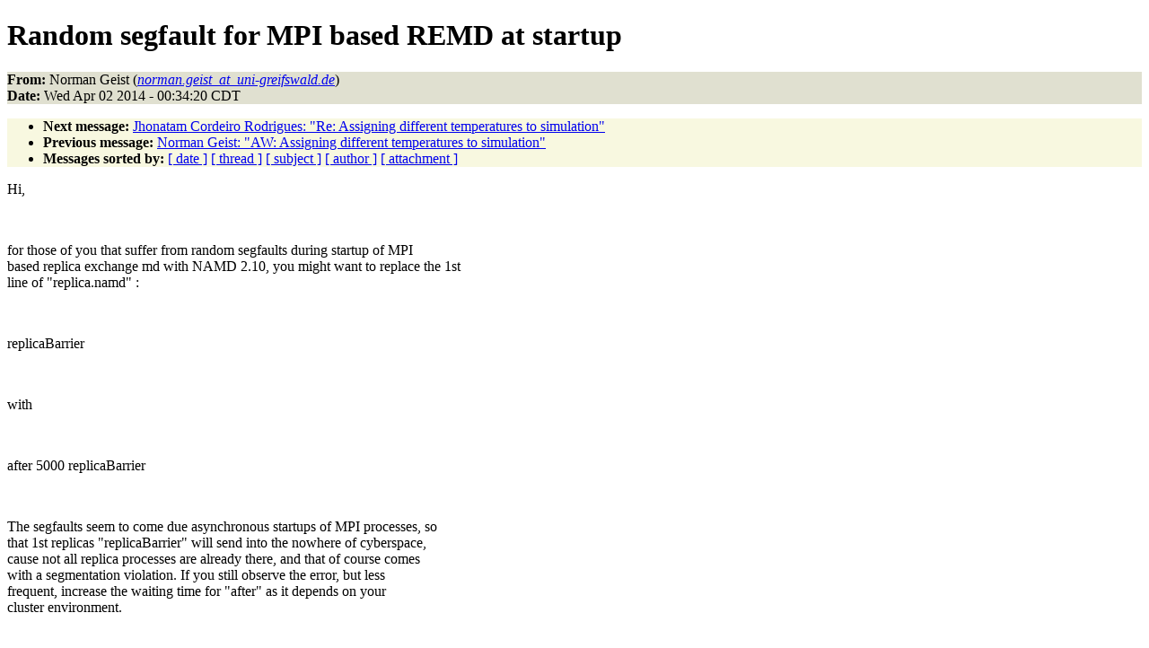

--- FILE ---
content_type: text/html
request_url: https://www.ks.uiuc.edu/Research/namd/mailing_list/namd-l.2013-2014/2411.html
body_size: 4215
content:
<!DOCTYPE HTML PUBLIC "-//W3C//DTD HTML 4.01//EN"
                      "http://www.w3.org/TR/html4/strict.dtd">
<html lang="en">
<head>
<meta http-equiv="Content-Type" content="text/html; charset=us-ascii">
<meta name="generator" content="hypermail 2.1.6, see http://www.hypermail.org/">
<title>namd-l: Random segfault for MPI based REMD at startup</title>
<meta name="Author" content="Norman Geist (norman.geist_at_uni-greifswald.de)">
<meta name="Subject" content="Random segfault for MPI based REMD at startup">
<meta name="Date" content="2014-04-02">
<style type="text/css">
body {color: black; background: #ffffff}
h1.center {text-align: center}
div.center {text-align: center}
.quotelev1 {color : #990099}
.quotelev2 {color : #ff7700}
.quotelev3 {color : #007799}
.quotelev4 {color : #95c500}
.headers {background : #e0e0d0}
.links {background : #f8f8e0}
</style>
</head>
<body>
<h1>Random segfault for MPI based REMD at startup</h1>
<!-- received="Wed Apr  2 00:34:47 2014" -->
<!-- isoreceived="20140402053447" -->
<!-- sent="Wed, 2 Apr 2014 07:34:20 +0200" -->
<!-- isosent="20140402053420" -->
<!-- name="Norman Geist" -->
<!-- email="norman.geist_at_uni-greifswald.de" -->
<!-- subject="Random segfault for MPI based REMD at startup" -->
<!-- id="002501cf4e35$32dab160$98901420$@geist@uni-greifswald.de" -->
<!-- charset="us-ascii" -->
<!-- expires="-1" -->
<p class="headers">
<strong>From:</strong> Norman Geist (<a href="mailto:norman.geist_at_uni-greifswald.de?Subject=Re:%20Random%20segfault%20for%20MPI%20based%20REMD%20at%20startup"><em>norman.geist_at_uni-greifswald.de</em></a>)<br>
<strong>Date:</strong> Wed Apr 02 2014 - 00:34:20 CDT
</p>
<!-- next="start" -->
<ul class="links">
<li><strong>Next message:</strong> <a href="2412.html">Jhonatam Cordeiro Rodrigues: "Re:  Assigning different temperatures to simulation"</a>
<li><strong>Previous message:</strong> <a href="2410.html">Norman Geist: "AW:  Assigning different temperatures to simulation"</a>
<!-- nextthread="start" -->
<!-- reply="end" -->
<li><strong>Messages sorted by:</strong> 
<a href="date.html#2411">[ date ]</a>
<a href="index.html#2411">[ thread ]</a>
<a href="subject.html#2411">[ subject ]</a>
<a href="author.html#2411">[ author ]</a>
<a href="attachment.html">[ attachment ]</a>
</ul>
<!-- body="start" -->
<p>
Hi,
<br>
<p>&nbsp;
<br>
<p>for those of you that suffer from random segfaults during startup of MPI
<br>
based replica exchange md with NAMD 2.10, you might want to replace the 1st
<br>
line of &quot;replica.namd&quot; :
<br>
<p>&nbsp;
<br>
<p>replicaBarrier
<br>
<p>&nbsp;
<br>
<p>with
<br>
<p>&nbsp;
<br>
<p>after 5000 replicaBarrier
<br>
<p>&nbsp;
<br>
<p>The segfaults seem to come due asynchronous startups of MPI processes, so
<br>
that 1st replicas &quot;replicaBarrier&quot; will send into the nowhere of cyberspace,
<br>
cause not all replica processes are already there, and that of course comes
<br>
with a segmentation violation. If you still observe the error, but less
<br>
frequent, increase the waiting time for &quot;after&quot; as it depends on your
<br>
cluster environment.
<br>
<p>&nbsp;
<br>
<p>Good luck
<br>
<p>&nbsp;
<br>
<p>Norman Geist
<br>
<p>&nbsp;
<br>
<p>&nbsp;
<br>
<p><p><p><pre>
---
Diese E-Mail ist frei von Viren und Malware, denn der avast! Antivirus Schutz ist aktiv.
<a href="http://www.avast.com">http://www.avast.com</a>
</pre>
<!-- body="end" -->
<!-- next="start" -->
<ul class="links">
<li><strong>Next message:</strong> <a href="2412.html">Jhonatam Cordeiro Rodrigues: "Re:  Assigning different temperatures to simulation"</a>
<li><strong>Previous message:</strong> <a href="2410.html">Norman Geist: "AW:  Assigning different temperatures to simulation"</a>
<!-- nextthread="start" -->
<!-- reply="end" -->
<li><strong>Messages sorted by:</strong> 
<a href="date.html#2411">[ date ]</a>
<a href="index.html#2411">[ thread ]</a>
<a href="subject.html#2411">[ subject ]</a>
<a href="author.html#2411">[ author ]</a>
<a href="attachment.html">[ attachment ]</a>
</ul>
<!-- trailer="footer" -->
<p><small><em>
This archive was generated by <a href="http://www.hypermail.org/">hypermail 2.1.6</a> 
: Wed Dec 31 2014 - 23:22:16 CST
</em></small></p>
</body>
</html>
